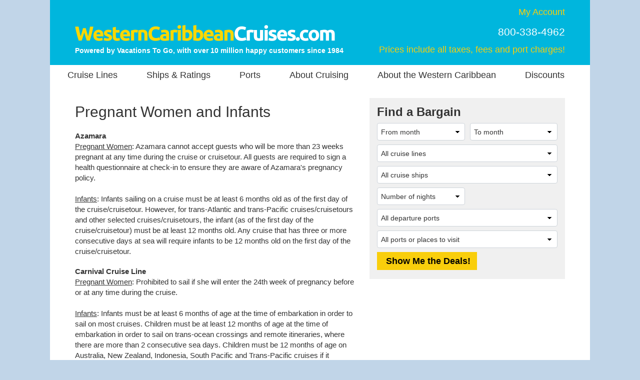

--- FILE ---
content_type: text/html;charset=UTF-8
request_url: https://www.westerncaribbeancruises.com/preg-infant.cfm
body_size: 14538
content:
<!-- Copyright (c) 2026 by VacationsToGo.com. All rights reserved. -->
<!DOCTYPE html>
<html lang="en">
<head>
<title>Western Caribbean Cruises: Pregnant Women and Infants</title>
<meta name="Description" content="Find helpful information about Western Caribbean cruises.">
<meta charset="utf-8">
<meta http-equiv="X-UA-Compatible" content="IE=edge">
<meta name="viewport" content="width=1080">
<meta name="format-detection" content="telephone=no"/>
<link rel="stylesheet" href="/lib/bootstrap/4.3.1/css/bootstrap.min.css">
<link rel="stylesheet" href="/lib/glyphicons/2.1/css/glyphicons.css">
<style type="text/css">
@media print {
  a[href]:after {
    content: none!important;
  }
}

html {
  width: 100%;
  height: 100%;
}

body {
  width: 100%;
  height: 100%;
  margin: 0px;
  padding: 0px;
  text-align: center;
  background-color: #c1d5e8;
  font-family: "Helvetica Neue", Roboto, Helvetica, Arial, sans-serif;
  font-size: 15px;
  color: #333!important;
}

img {
  border: 0px;
}


/* BEGIN: Match this to Bootstrap's anchor color! */
.anchor-color {
  color: MediumBlue;
}
/* END: Match this to Bootstrap's anchor color! */

a:link { color: MediumBlue; text-decoration: none; }
a:hover { color: MediumBlue; text-decoration: underline; }
a:visited { color: MediumBlue; text-decoration: none; }
a:visited:hover { color: MediumBlue; text-decoration: underline; }


.btn-vtg {
  border: 0px;
  line-height: 1em;
  font-weight: bold;
  font-size: 18px;
  padding-top: 0.5em;
  padding-right: 1em;
  padding-bottom: 0.5em;
  padding-left: 1em;
  border-radius: 0px;
}

.btn-vtg-yellow {
  color: #000;
  background-color: #f9ce0c;
}

.btn-vtg-red {
  color: #fff;
  background-color: #cc0000;
}

.btn-vtg-red:hover,
.btn-vtg-red:focus,
.btn-vtg-red:visited:hover {
  color: #fff!important;
  text-decoration: none;
}

.btn-vtg-green {
  color: #fff;
  background-color: #129D4A;
}

.btn-vtg-blue {
  color: #fff;
  background-color: #00adef;
}

.btn-vtg-green:hover,
.btn-vtg-green:focus,
.btn-vtg-green:visited:hover,
a.btn-vtg-green {
  color: #fff!important;
  text-decoration: none;
}

.btn-vtg-blue:hover,
.btn-vtg-blue:focus,
.btn-vtg-blue:visited:hover,
a.btn-vtg-blue {
  color: #fff!important;
  text-decoration: none;
}

.btn-vtg-orange {
  color: #fff;
  background-color: #fe8800;
}

.btn-vtg-orange:hover,
.btn-vtg-orange:focus,
.btn-vtg-orange:visited:hover {
  color: #fff!important;
  text-decoration: none;
}


.announcement {
  margin-top: 2em;
  margin-bottom: 2em;
}

a[href^="tel"]{
  color: inherit;
  text-decoration: none;
}

.inline-block,
.inline-column {
  display: inline-block;
  vertical-align: top;
}

.inline-block.column {
  text-align: left;
  line-height: 2em;
  white-space: nowrap;
}

.separation {
  margin-right: 3em;
}

form label {
  margin-bottom: 0em;
}

.label {
  white-space:nowrap;
}

.one-place {
  white-space: nowrap;
}


#carouselContainer { width: 400px; }
#slideshowCarousel { margin: 0.5em auto; }
.tab-pane { padding-top: 2em; }

form .paragraph-margin {
  margin-bottom: 1.25em!important;
}


/* ------------------------------------------------------------------ */
/* ----------------- BEGIN: Body-related containers ----------------- */

#bodyContainerBackground {
  width: 1080px;
  height: 100%;
  margin: 0px auto;
  position: relative;
  background-color: #e0e0e0;
}

#bodyContainer {
  width: inherit;
  position: absolute;
  top: 0px;
  left: 0px;
  margin: 0px;
  padding: 0px;
  background-color: #fff;
}

.body-section-container {
  width: 100%;
  clear: left;
  margin: 0px;
  padding: 0px;
}

#siteHeader {
  height: 130px;
  font-family: "Helvetica Neue", Roboto, Helvetica, Arial, sans-serif;
}

#siteMenu {
  width: 100%;
  height: 50px;
  padding-left: 6px;
  font-family: "Helvetica Neue", Roboto, Helvetica, Arial, sans-serif;
  font-size: 18px;
}

#siteFooter {
  padding-top: 30px;
  padding-bottom: 10px;
  background-color: #e0e0e0;
}

.body-content {
  text-align: left;
  padding: 16px 50px 36px 50px;
}

/* ------------------ END: Body-related containers ------------------ */
/* ------------------------------------------------------------------ */


/* ------------------------------------------------------------------ */
/* ------------------------- BEGIN: Header -------------------------- */

#siteHeader .left-block {
  position: relative;
  float: left;
  height: 100%;
  width: 500px;
  text-align: left;
  padding: 10px 10px 10px 50px;
  color: #fff;
  line-height: 1.428;
}

/* just resize logo for a site and don't touch .logo-cust! */

#siteHeader .left-block .logo-cust {
  position: absolute;
  bottom: 19px;
}

#siteHeader .right-block {
  position: relative;
  float: right;
  height: 100%;
  width: 450px;
  text-align: right;
  padding: 10px 50px 10px 10px;
  color: #fff;
}

#siteHeader .right-block .top-half {
  width: 100%;
  padding-top: 2px;
  font-size: 18px;
  line-height: 1.428;
  white-space: nowrap;
}

#siteHeader .right-block .top-half a:link { color: #f9ce0c; text-decoration: none; }
#siteHeader .right-block .top-half a:hover { color: #f9ce0c; text-decoration: underline; }
#siteHeader .right-block .top-half a:visited { color: #f9ce0c; text-decoration: none; }
#siteHeader .right-block .top-half a:visited:hover { color: #f9ce0c; text-decoration: underline; }

#siteHeader .right-block .top-half span {
  display: inline-block;
}

#siteHeader .powered-by-vtg {
  font-size: 14px;
  font-weight: bold;
  white-space: nowrap;
}

#siteHeader .right-block .pipe {
  font-size: 15px;
  font-weight: bold;
  padding-bottom: 2px;
  margin-left: 0.25em;
  margin-right: 0.25em;
}

#siteHeader .right-block .bottom-half {
  width: 100%;
  position: absolute;
  padding: 0px;
  right: 50px;
  bottom: 18px;
}

#siteHeader .right-block .phone-middle {
  font-size: 21px;
  line-height: 1.428;
  white-space: nowrap;
  padding-top: 12px!important;
}

#siteHeader .right-block .phone-top {
  font-size: 18px;
  white-space: nowrap;
  line-height: 1em;
}

#siteHeader .right-block .prices-include {
  color: #f9ce0c;
}

#siteHeader a[href^="tel"]{
  color: white!important;
  text-decoration: none;
}

#siteHeader .right-block .office-closed {
  font-size: 18px;
  line-height: 1em;
  padding-top: 12px!important;
}

#siteHeader .right-block .office-closed span {
  color: #fff!important;
}

/* -------------------------- END: Header --------------------------- */
/* ------------------------------------------------------------------ */


/* ------------------------------------------------------------------ */
/* ------------- BEGIN: Alternative to bootstrap-select ------------- */

select:-moz-focusring { 
  color: transparent!important;
  text-shadow: 0 0 0 #000!important;
}

select:focus::-ms-value {
  background-color: #cefdce!important;
}

.custom-select {
  /* START arrow in the select */
  background-image:
    linear-gradient(45deg, transparent 50%, black 60%),
    linear-gradient(135deg, black 40%, transparent 50%) !important;
  background-position:
    calc(100% - 15px) 15px,
    calc(100% - 10px) 15px,
    100% 0;
  background-size:
    5px 5px,
    5px 5px;
  background-repeat: no-repeat;
  -webkit-appearance: none;
  -moz-appearance: none;
  /* END arrow in the select */

  cursor: pointer; /* does not have pointer by default */
  color: #333; /* font color should NOT be black */
  padding-left: 7px;

  /* START size changes */
  font-size: 14px!important;
  line-height: 1.2em;
  /* END size changes */ 
}

/* red arrow on an invalid form field */
.custom-select.is-invalid {
  /* START arrow in the select */
  background-image:
    linear-gradient(45deg, transparent 50%, red 60%),
    linear-gradient(135deg, red 40%, transparent 50%) !important;
  background-position:
    calc(100% - 15px) 15px,
    calc(100% - 10px) 15px,
    100% 0;
  background-size:
    5px 5px,
    5px 5px;
  background-repeat: no-repeat;
  -webkit-appearance: none;
  -moz-appearance: none;
  /* END arrow in the select */
}

.custom-select:focus {
  color: #333;
  outline:0;
}

.custom-select option {
  color: #333;
}
.custom-select option:hover {
  background-color: #0066CB;
}

/* green highlight when something is selected, occupancy is different since default is 2 */
select[data-chosen]:not([data-chosen='0']):not([name='occ']) {
  color: #212529;
  background-color: #cefdce!important;
  border-color: #ced4da;
}
select[name='occ']:not([data-chosen='2']) {
  color: #212529;
  background-color: #cefdce!important;
  border-color: #ced4da;
}
select option:not([data-chosen='0']) {
  color: #000;
  background-color: #fff!important;
  border-color: #ced4da;
}

/* -------------- End: Alternative to bootstrap-select -------------- */
/* ------------------------------------------------------------------ */


/* ------------------------------------------------------------------ */
/* -------------------------- Begin: FAB  --------------------------- */

#fabBoxContainer {
  text-align: left;
  padding: 10px 1em;
  font-family: "Helvetica Neue", Roboto, Helvetica, Arial, sans-serif;
  background-color: #F0F0F0;
}

#fabTitle {
  color: #333;
  font-size: 24px;
  font-weight: bold;
  padding-top: -2 px;
  padding-left: 0px;
}

#fabMsgRegionID, #fabMsgMisc {
  display: none;
  color: red;
}

#fabShowMeTheDeals {
  width: 200px;
}

#fabCount { 
  display: none;
}

#fabMsgCount { 
  color: forestgreen;
  margin-right: 1em;
}

#fabMsgDepartures {
   margin-bottom: 6px;
}

/* Override the Bootstrap bottom margin */

#fabForm .form-group {
  margin-bottom: 8px;
}

/* This overrides
<option>
color */

#fabForm .dropdown-menu.open li a {
  color: #333;
}


#tabContainer .active >
a {
  color: #333!important;
}
#tabContainer .active >
a:hover {
  color: #333!important;
}

/* ---------------------------- END: FAB ---------------------------- */
/* ------------------------------------------------------------------ */


/* ------------------------------------------------------------------ */
/* -------------------------- BEGIN: Menu --------------------------- */

#siteMenu nav  {
  height: 40px;
  background-color: white;
  border: 0px;
  color: #333!important;
  font-family: Arial, Helvetica, sans-serif!important;
  font-size: 18px!important;
  padding: 0px;
}

#siteNav {
  height: inherit;
  line-height: 40px;
}

#siteNav li a {
  padding: 10px 15px;
}

#siteNav {
  width: 100%;
}

#siteMenu nav li a:hover {
  background-color: #e0e0e0;
  text-decoration: none;
}

#siteMenu a[href="#"] {
  cursor: default;
}

#siteMenu .dropdown-toggle {
  white-space: normal;
}

#siteMenu .dropdown-toggle:after {
  display: none;
}

#siteMenu .navbar-default .navbar-nav>li>a {
  color: #333;
}

#siteNav ul {
  position: absolute;
  white-space: nowrap;
  z-index: -1;
}

#siteNav >
li {
  margin-left: 10px;
  margin-right: 6px;
}

/* --------------------------- END: Menu ---------------------------- */
/* ------------------------------------------------------------------ */
/* ------------ BEGIN: Override Bootstrap's NAV settings ------------ */

.navbar-nav >
li, .navbar-nav {
  float: left!important;
}

nav li.dropdown:hover,
.dropdown.open {
  background-color: #dfdfdf;
}

nav li.dropdown .dropdown-menu {
  border-top: 0px;
  margin-top: 0px;
}

nav li.dropdown:hover .dropdown-menu {
  display: block;
  box-shadow: none;
  padding: 5px 0px 5px 0px!important;
  z-index: 1!important;
  border-top-left-radius: 0px;
}

nav .dropdown-menu,
nav .dropdown-menu >
li {
  background-color: #dfdfdf;
  font-size: 14px!important;
  line-height: 1.428!important;
}

nav .dropdown-menu >
li {
  padding: 0px!important;
}

nav .dropdown-menu >
li >
a {
  text-align: left!important;
  padding-top: 0.47em!important;
  padding-bottom: 0.47em!important;
  color: #333;
  width: 100%;
  display: block;
}

nav .dropdown-menu >
li >
a:hover {
  background-color: #333!important;
  color: white;
  width: 100%;
}

.bootstrap-select>.dropdown-toggle{
  color: #333;
}

.bootstrap-select>.dropdown-toggle::after {
    display: inline-block!important;
    margin-left: .255em!important;
    vertical-align: .255em!important;
    content: ""!important;
    border-top: .3em solid!important;
    border-right: .3em solid transparent!important;
    border-bottom: 0!important;
    border-left: .3em solid transparent!important;
}

/* ------------ END: Override Bootstrap's NAV settings ------------ */
/* ---------------------------------------------------------------- */


/* ------------------------------------------------------------------ */
/* ------------------------- BEGIN: Footer -------------------------- */
#siteFooter .callback {
  font-size:21px;
  font-weight: bold;
  margin-bottom:6px;
}

#siteFooter .office-hours {
  font-size: 15px;
  margin-bottom:6px;
}

#siteFooter .link-section {
  margin-top: 30px;
  font-size: 13px;
}

#siteFooter .separate {
  margin-right: 100px;
}

#siteFooter .copyright {
  margin-top: 2em;
  font-size: 12px;
}

#siteFooter .phone-footer {
 color: #FF0000;
}

#siteFooter a[href^="tel"]{
  color: #FF0000!important;
  text-decoration: none;
}

#siteFooter .link-section a:link { color: #333; text-decoration: none; }
#siteFooter .link-section a:hover { color: MediumBlue; text-decoration: underline; }
#siteFooter .link-section a:visited  { color: #333; text-decoration: none; }
#siteFooter .link-section a:hover { color: MediumBlue; text-decoration: underline; }

/* -------------------------- END: Footer --------------------------- */
/* ------------------------------------------------------------------ */


/* ------------------------------------------------------------------ */
/* -------------------------- BEGIN: Call Back ---------------------- */

.has-error {
  color: #B22222!important;  
}

#comment_msg,#fd_msg,#fd2_msg,#fd3_msg {
  color:#B22222;
}

/* ----------this is the same as myprofile.cfm lines per Troy-- */
#callback_hr {
  margin-top: 2em;
  margin-bottom: 1em;
  background-size: 4px;
  border-top: 4px solid #eee;
  border-color: #eee;
}

/* -------------------------- END: Call Back ----------------------- */
/* ----------------------------------------------------------------- */

/* ----------------------------------------------------------------- */
/* ----- BEGIN: classes for CMS to make it look like BootStrap ----- */

.vtg-thead-dark {
  color: #fff;
  background-color: #666;
}

/* ----------------------------------------------------------------- */
/* ------ END: classes for CMS to make it look like BootStrap ------ */

/* ------------------------------------------------------------------ */
/* ------------ BEGIN: Override Bootstrap's CSS settings ------------ */

h1 {
  color: #333;
  font-size: 30px;
  font-weight: normal;
  margin-top: 10px;
}

h2 {
  color: #333;
  font-size: 26px;
  font-weight: bold;
}

h3 {
  color: #333;
  font-size: 20px;
  font-weight: bold;
}

h4 {
  color: #333;
  font-size: 16px;
  font-weight: bold;
}

p {
  margin-top: 1.25em!important;
  margin-bottom: 1.25em!important;
  line-height: 1.428!important;
}

hr {
  margin-top: 0.25em;
  margin-bottom: 0.25em;
  line-height: 1.428;
  height: 1px;
}

button.btn-vtg-info {
  padding-left: 0px!important;
  padding-right: 0px!important;
}

.carousel-control {
  outline: 0;
  opacity: .9;
}

.carousel-control .glyphicon-chevron-left:before{  
  font-size: 40px;  
}

.carousel-control .glyphicon-chevron-right:before{  
  font-size: 40px;  
}

input.form-control {
  color: #333;
  font-size: 1em;
  padding: auto 0.75em;
  line-height: 1.2em;
}

.btn-link { color: MediumBlue; text-decoration: none; }
.btn-link:focus { color: MediumBlue; text-decoration: none; }
.btn-link:hover { color: MediumBlue; text-decoration: underline; }
.btn-link:visited { color: MediumBlue; text-decoration: none; }
.btn-link:visited:hover { color: MediumBlue; text-decoration: underline; }

/* above changes carousel's lef and right arrow so... */
a.carousel-control {
  color: white;
}

/* -------------- END: Override Bootstrap's settings -------------- */
/* ---------------------------------------------------------------- */


/* ------------------------------------------------------------------ */
/* ------------------------- BEGIN: Popover ------------------------- */

.popover {
  font-family: "Helvetica Neue", Roboto, Helvetica, Arial, sans-serif;
}

/* -------------------------- END: Popover -------------------------- */
/* ------------------------------------------------------------------ */

/* ------------------------------------------------------------------ */
/* ---------------------- BEGIN: Daily Special ---------------------- */

.daily-special-container {
  background-color: #fff;
  background-position: right bottom;
  background-repeat: no-repeat;
  height: 143px;
  width: 100%;
}

.daily-special-container table {
  margin-top: 50px;
}

.daily-special-container table tbody td {
  line-height: 1.428;
}

/* default Daily Special button to red */
.daily-special-container a[role="button"] {
  color: #fff;
  background-color: #ff0000;
}

.daily-special-container a[role="button"]:hover,
.daily-special-container a[role="button"]:focus,
.daily-special-container a[role="button"]:visited:hover {
  color: #fff!important;
  text-decoration: none;
}

.daily-special-banner {
  font-size: 28px;
  font-weight: bold;
  color: #022660;
}

/* ---------------------- BEGIN: Daily Special ---------------------- */
/* ------------------------------------------------------------------ */
@media screen and (max-width: 1079px) {
  .whole {
    width:1024px;
  }
  .home-whole {
    margin-left:22px;
    margin-right:22px;
  }
  a.MenuItemLink {
    font-size:14px;
  }
  a.MenuItemLinkOn {
    font-size:14px;
  }
  a.MenuItemLink {
    padding-left:0px;
  }
  a.MenuItemLinkOn {
    padding-left:0px;
  }
  #topnavlinks {
    width: 977px;
    margin-left:-53px;
  }
}
</style>
<style type="text/css">
#siteHeader {
  background-color: #00B6DD;
}

/* spacing b/t menus */
#siteNav >
li {
  margin-left: 14px;
  margin-right: 14px;
}

/* spacing footer links */
#siteFooter .separate {
  margin-right: 70px;
}

/* cruise line menu */
#siteNav >
li:first-child:hover >
ul { 
  min-width: 440px;
}

/* cruise line menu */
#siteNav >
li:first-child:hover >
ul li:nth-child(odd){
	float:left;
	width:50%;
}

/* cruise line menu */
#siteNav >
li:first-child:hover >
ul li:nth-child(even){
	float:right;
	width:50%;
}

/* about cruising */
#siteNav >
li:nth-last-child(3):hover >
ul { 
  min-width: 200px;
}

/* about western caribbean */
#siteNav >
li:nth-last-child(2).dropdown:hover .dropdown-menu { 
  border-top-right-radius: 0px!important;
}

/* discount menu */
#siteNav >
li:last-child:hover >
ul { 
  min-width: 139px;
}

.daily-special-banner {  
  color: #006d7f;
}

.daily-special-container {
  background-image: url(/images/dailyspecial/wcaribbeanc-background.png);
}

.daily-special-container img {
  margin-top: 50px;
}

/* orange */
.daily-special-container a[role="button"] {
  color: #fff;
  background-color: #fe8800;
}

.daily-special-container a[role="button"]:hover,
.daily-special-container a[role="button"]:focus,
.daily-special-container a[role="button"]:visited:hover {
  color: #fff!important;
  text-decoration: none;
}


.top-buffer { margin-top:20px; }

.tr_content {
	line-height: 25px;
}

[id^='extra_'] img {
	padding-top:10px;
	padding-bottom:10px;
}
</style>
<link rel="preconnect" href="https://assets.vacationstogo.com" crossorigin="" />
<link rel="preconnect" href="https://www.googleadservices.com" crossorigin="" />
<link rel="preconnect" href="https://google.com" crossorigin="" />
<link rel="preconnect" href="https://www.google.com" crossorigin="" />
<link rel="preconnect" href="https://bid.g.doubleclick.net" crossorigin="" />
<link rel="preconnect" href="https://googleads.g.doubleclick.net" crossorigin="" />
<script src="/lib/jquery/3.3.1/jquery.min.js"></script>
</head>
<body>
<div id="bodyContainerBackground">
<div id="bodyContainer">
<div id="siteHeader" class="body-section-container">
<span class="left-block">
<div class="logo-cust">
<a href="/">
<img src="/images/logo/wcaribbeanc.png" alt="Western Caribbean Cruises" border="0">
</a>
<br/>
<span class="powered-by-vtg">Powered by Vacations To Go, with over 10 million happy customers since 1984</span>
</div>
</span>
<span class="right-block">
<div class="top-half">
<a href="/myprofile.cfm">My Account</a>
<br >
<span class="phone-middle">800-338-4962</span><br/>
<span class="prices-include" style="font-size: 18px; line-height: 1em; padding-top: 12px!important;">
Prices include all taxes, fees and port charges!
</span>
</div>
</span>
</div>
<div id="siteMenu" class="body-section-container">
<nav class="navbar navbar-expand-lg navbar-expand navbar-default">
<ul class="nav navbar-nav" id="siteNav">
<li class="dropdown" >
<a href="#" 
                      class="dropdown-toggle" 
                       
                      role="button">
Cruise Lines
</a>
<ul class="dropdown-menu" style=" width:100%;">
<li style="padding:0.5em;">
<a href="/cruise_lines/azamara_cruises.cfm">
Azamara
</a>
</li>
<li style="padding:0.5em;">
<a href="/cruise_lines/oceania_cruises.cfm">
Oceania Cruises
</a>
</li>
<li style="padding:0.5em;">
<a href="/cruise_lines/carnival_cruises.cfm">
Carnival Cruise Line
</a>
</li>
<li style="padding:0.5em;">
<a href="/cruise_lines/pno_cruises.cfm">
P&O Cruises
</a>
</li>
<li style="padding:0.5em;">
<a href="/cruise_lines/celebrity_cruises.cfm">
Celebrity Cruises
</a>
</li>
<li style="padding:0.5em;">
<a href="/cruise_lines/ponant_yacht_cruises.cfm">
Ponant
</a>
</li>
<li style="padding:0.5em;">
<a href="/cruise_lines/crystal_cruises.cfm">
Crystal Cruises
</a>
</li>
<li style="padding:0.5em;">
<a href="/cruise_lines/princess_cruises.cfm">
Princess Cruises
</a>
</li>
<li style="padding:0.5em;">
<a href="/cruise_lines/cunard_cruises.cfm">
Cunard Line
</a>
</li>
<li style="padding:0.5em;">
<a href="/cruise_lines/regent_cruises.cfm">
Regent Seven Seas Cruises
</a>
</li>
<li style="padding:0.5em;">
<a href="/cruise_lines/disney_cruise_line.cfm">
Disney Cruise Line
</a>
</li>
<li style="padding:0.5em;">
<a href="/cruise_lines/royal_caribbean_cruises.cfm">
Royal Caribbean International
</a>
</li>
<li style="padding:0.5em;">
<a href="/cruise_lines/explora_journeys.cfm">
Explora Journeys
</a>
</li>
<li style="padding:0.5em;">
<a href="/cruise_lines/silversea_cruises.cfm">
Silversea Cruises
</a>
</li>
<li style="padding:0.5em;">
<a href="/cruise_lines/holland_america_cruises.cfm">
Holland America Line
</a>
</li>
<li style="padding:0.5em;">
<a href="/cruise_lines/viking_cruises.cfm">
Viking
</a>
</li>
<li style="padding:0.5em;">
<a href="/cruise_lines/margaritaville_at_sea.cfm">
Margaritaville at Sea
</a>
</li>
<li style="padding:0.5em;">
<a href="/cruise_lines/virgin_voyages.cfm">
Virgin Voyages
</a>
</li>
<li style="padding:0.5em;">
<a href="/cruise_lines/msc_cruises.cfm">
MSC Cruises
</a>
</li>
<li style="padding:0.5em;">
<a href="/cruise_lines/windstar_cruises.cfm">
Windstar Cruises
</a>
</li>
<li style="padding:0.5em;">
<a href="/cruise_lines/norwegian_cruise_line.cfm">
Norwegian Cruise Line
</a>
</li>
<li style="padding:0.5em;">
<a href="/cruise_lines.cfm">
<b>See all cruise lines</b>
</a>
</li>
</ul>
</li>
<li >
<a href="/cruise_ships.cfm">
Ships &amp; Ratings
</a>
</li>
<li >
<a href="/cruise_port/WesternCaribbean_ports.cfm">
Ports
</a>
</li>
<li class="dropdown" >
<a href="#" 
                      class="dropdown-toggle" 
                       
                      role="button">
About Cruising
</a>
<ul class="dropdown-menu" style=" width:100%;">
<li style="padding:0.5em;">
<a href="/cruise_info/age_requirements.cfm">
Age Requirements
</a>
</li>
<li style="padding:0.5em;">
<a href="/cruise_info/airline_reservations.cfm">
Air Reservations
</a>
</li>
<li style="padding:0.5em;">
<a href="/testimonials.cfm">
Cruise Line Testimonials
</a>
</li>
<li style="padding:0.5em;">
<a href="/cruise_info/meet_our_customers.cfm">
Customers Love Us
</a>
</li>
<li style="padding:0.5em;">
<a href="/cruise_info/cruise_dining.cfm">
Dining
</a>
</li>
<li style="padding:0.5em;">
<a href="/cruise_info/cruise_dress_code.cfm">
Dress Codes
</a>
</li>
<li style="padding:0.5em;">
<a href="/family_cruises.cfm">
Family Cruises
</a>
</li>
<li style="padding:0.5em;">
<a href="/cruise_info/first_time_cruisers.cfm">
First-Time Cruisers
</a>
</li>
<li style="padding:0.5em;">
<a href="/group_cruises.cfm">
Group Cruises
</a>
</li>
<li style="padding:0.5em;">
<a href="/cruise_info/honeymoon_packages.cfm">
Honeymoon & Anniversary
</a>
</li>
<li style="padding:0.5em;">
<a href="/cruise_info/passport_requirements.cfm">
Passports
</a>
</li>
<li style="padding:0.5em;">
<a href="/cruise_info/cruise_payments_and_refunds.cfm">
Payments & Refunds
</a>
</li>
<li style="padding:0.5em;">
<a href="/smoking_policies.cfm">
Smoking Policies
</a>
</li>
<li style="padding:0.5em;">
<a href="/cruise_info/tipping_on_a_cruise.cfm">
Tipping on a Cruise
</a>
</li>
<li style="padding:0.5em;">
<a href="/cruise_info/cruise_insurance.cfm">
Travel Insurance
</a>
</li>
<li style="padding:0.5em;">
<a href="/cruise_info/packing_for_a_cruise.cfm">
What to Pack
</a>
</li>
</ul>
</li>
<li class="dropdown" >
<a href="#" 
                      class="dropdown-toggle" 
                       
                      role="button">
About the Western Caribbean
</a>
<ul class="dropdown-menu" style=" width:100%;">
<li style="padding:0.5em;">
<a href="/about/culture.cfm">
Culture
</a>
</li>
<li style="padding:0.5em;">
<a href="/about/faqs.cfm">
FAQs
</a>
</li>
<li style="padding:0.5em;">
<a href="/about/history.cfm">
History
</a>
</li>
<li style="padding:0.5em;">
<a href="/about/maps.cfm">
Map
</a>
</li>
<li style="padding:0.5em;">
<a href="/about/things_to_do.cfm">
Things to Do
</a>
</li>
<li style="padding:0.5em;">
<a href="/about/when_to_go.cfm">
When to Go
</a>
</li>
</ul>
</li>
<li class="dropdown" >
<a href="#" 
                      class="dropdown-toggle" 
                       
                      role="button">
Discounts
</a>
<ul class="dropdown-menu" style=" width:100%;">
<li style="padding:0.5em;">
<a href="/ticker.cfm?r=0&jpw=101">
Age 55+
</a>
</li>
<li style="padding:0.5em;">
<a href="/ticker.cfm?r=0&jpw=115">
EMTs
</a>
</li>
<li style="padding:0.5em;">
<a href="/ticker.cfm?r=0&jpw=113">
Firefighters
</a>
</li>
<li style="padding:0.5em;">
<a href="/interline_rates_search.cfm">
Interline
</a>
</li>
<li style="padding:0.5em;">
<a href="/ticker.cfm?r=0&jpw=103">
Military
</a>
</li>
<li style="padding:0.5em;">
<a href="/ticker.cfm?r=0&jpw=102">
Past Guests
</a>
</li>
<li style="padding:0.5em;">
<a href="/ticker.cfm?r=0&jpw=114">
Police
</a>
</li>
<li style="padding:0.5em;">
<a href="/ticker.cfm?r=0&jpw=107">
Singles
</a>
</li>
<li style="padding:0.5em;">
<a href="/ticker.cfm?r=0&jpw=110">
Teacher
</a>
</li>
</ul>
</li>
</ul>
</nav>
</div>



  

  <div class="body-section-container body-content">
    <div class="row">

      <div class="col-7">
        
        <h1>Pregnant Women and Infants</h1> 
        <p>
        
          <strong>Azamara</strong><br/>
        <u>Pregnant Women</u>: Azamara cannot accept guests who will be more than 23 weeks pregnant at any time during the cruise or cruisetour. All guests are required to sign a health questionnaire at check-in to ensure they are aware of Azamara&#39;s pregnancy policy.<br />
<br />
<u>Infants</u>: Infants sailing on a cruise must be at least 6 months old as of the first day of the cruise/cruisetour. However, for trans-Atlantic and trans-Pacific cruises/cruisetours and other selected cruises/cruisetours, the infant (as of the first day of the cruise/cruisetour) must be at least 12 months old. Any cruise that has three or more consecutive days at sea will require infants to be 12 months old on the first day of the cruise/cruisetour.
        </p>
      
        <p>
        
          <strong>Carnival Cruise Line</strong><br/>
        <u>Pregnant Women</u>: Prohibited to sail if she will enter the 24th week of pregnancy before or at any time during the cruise.<br />
<br />
<u>Infants</u>: Infants must be at least 6 months of age at the time of embarkation in order to sail on most cruises. Children must be at least 12 months of age at the time of embarkation in order to sail on trans-ocean crossings and remote itineraries, where there are more than 2 consecutive sea days. Children must be 12 months of age on Australia, New Zealand, Indonesia, South Pacific and Trans-Pacific cruises if it includes at least one International port (Pacific Islands, New Zealand, New Guinea, Singapore and Hawaii) or includes more than 2 consecutive days at sea.
        </p>
      
        <p>
        
          <strong>Celebrity Cruise Line</strong><br/>
        <u>Pregnant Women</u>: Celebrity Cruises cannot accept guests who will be more than 23 weeks pregnant at any time during the cruise or cruise tour. All guests are required to sign a health questionnaire upon check-in to ensure they are aware of the preganancy policy. If you have already booked a cruise or cruise tour and not meet this requirement, please contact your travel agent.<br />
<br />
<u>Infants</u>: Infants sailing on a cruise must be at least 6 months old as of the first day of the cruise/cruisetour. However, for trans-Atlantic, trans-Pacific, Hawaii, select South American cruises/cruisetours and other selected cruises/cruisetours, the infant (as of the first day of the cruise/cruisetour) must be at least 12 months old. For the purposes of this policy, any cruise that has 3 or more days consecutive at sea will require infants to be 12 months old on the first day of the cruise/CruiseTour.
        </p>
      
        <p>
        
          <strong>Crystal Cruise Line</strong><br/>
        <u>Pregnant Women</u>: Permitted to board if pregnant for 24 weeks or less on day of disembarkation.<br />
<br />
<u>Infants</u>: Minimum age is 6 months. Crystal reserves the right to limit all children under the age of 3 years.
        </p>
      
        <p>
        
          <strong>Cunard Cruise Line</strong><br/>
        <u>Pregnant Women</u>: Permitted to board if pregnant for 24 weeks or less on day of disembarkation. Proof of EDD and Fitness to travel will be required by the medical department prior to travel and can be faxed to (661-753-0122) or e-mailed to medical@carnivalukgroup.com<br />
<br />
<u>Infants</u>: Minimum age is 1 year for trans-Atlantic cruises, trans-Pacific cruises, World cruises and World cruise segements. Minimum age is 6 months for all other sailings.
        </p>
      
        <p>
        
          <strong>Disney Cruise Line</strong><br/>
        <u>Pregnant Women</u>: Women who have entered their 24th week of pregnancy as of their embarkation date, or who will enter their 24th week of pregnancy during their cruise will be refused passage due to safety concerns. Neither a physician&rsquo;s medical statement nor a waiver of liability will be accepted.<br />
<br />
<u>Infants</u>: Minimum age is 6 months on most itineraries. The minimum age for Transatlantic, Panama Canal and Hawaii itineraries is 1 year.
        </p>
      
        <p>
        
          <strong>Explora Journeys</strong><br/>
        <u>Pregnant Women</u>: Explora Journeys welcomes guests who will be no more than 23 weeks pregnant at any time during the Journey. Pregnant women are requested to seek medical advice before travelling; at any stage of their pregnancy they must obtain a medical certificate from a doctor confirming their fitness to travel on board the vessel taking into account the specific itinerary.<br />
<br />
<u>Infants</u>:&nbsp;No infants under 6 months old at the start of the Journey date shall be allowed to sail. Infants under 1 year old are not allowed to sail on journeys with more than two consecutive days at sea.
        </p>
      
        <p>
        
          <strong>Holland America Cruise Line</strong><br/>
        <u>Pregnant Women</u>: Women cannot have begun their 24th week of pregnancy at any time before or during the cruise. If you are pregnant or sailing with a guest who is pregnant they must provide a physician&rsquo;s letter stating the expected due date, medical fitness to travel and the pregnancy is not high risk. Please also include your name, booking number, ship and sailing date.<br />
Please fax your letters to our Access &amp; Compliance Department at 800-577-1731.<br />
<br />
<u>Infants</u>: Infants must be at least six months of age at the time of embarkation. On longer cruises, such as transoceanic, South America, Asia, South Pacific or Hawaii voyages, infants must be a minimum of 12 months of age at the time of embarkation.
        </p>
      
        <p>
        
          <strong>Margaritaville at Sea</strong><br/>
        <u>Pregnant Women</u>:&nbsp;Pregnant guests who enter the 24th week of pregnancy before or at any time during the cruise will not be allowed to sail. Pregnant guests who will not enter the 24th week before or at any time during the cruise must bring a letter from their attending physician certifying that their gestational status is in accordance with this policy and that the expecting mother is fit to sail.<br />
<br />
<u>Infants</u>:&nbsp;&nbsp;Infants must be at least 6 months old as of the first day of the cruise. Please be aware that guests travelling with a young infant that does not meet the infant policy will be denied boarding.
        </p>
      
        <p>
        
          <strong>MSC Cruises</strong><br/>
        <u>Pregnant Women</u>: MSC cannot admit women on board who will have reached or exceeded their twenty-fourth week of pregnancy by the end of the cruise.<br />
<br />
MSC requires all pregnant guests<em>, </em>regardless of the length of pregnancy, to submit a special needs form&nbsp;at least 30 days before sailing. If a woman becomes pregnant after the initial booking process, they are still required to complete the form and return it to MSC or they will be denied boarding.&nbsp;<br />
<br />
<u>Infants</u>: For sailings of 11 nights or longer, children must be at least 2 years old (24 months) on the day of embarkation. Infants under 2 years of age will not be permitted to sail on these itineraries.&nbsp;For sailings shorter than 11 nights, infants under two years of age are permitted, but a doctor&#39;s note may be required for infants under 6 months old.
        </p>
      
        <p>
        
          <strong>Norwegian Cruise Line</strong><br/>
        <u>Pregnant Women</u>: Norwegian Cruise Line cannot accept guests who will have entered their 24th week of pregnancy by the beginning of, or at any time during the cruise including any and all land arrangements made through Norwegian Cruise Line. An expectant mother&#39;s application for passage must be accompanied by a medical certificate establishing her due date and fitness to travel.<br />
<br />
<u>Infants</u>: Minimum age is 6 months. For sailings with three or more consecutive days at sea, infants must be 12 months old at the time of sailing.
        </p>
      
        <p>
        
          <strong>Oceania Cruise Line</strong><br/>
        <u>Pregnant Women</u>: Permitted to board if pregnant for 24 weeks or less on day of disembarkation. Doctor&#39;s note required.<br />
<br />
        </p>
      
        <p>
        
          <strong>P&O Cruise Line</strong><br/>
        <u>Pregnant Women</u>: P&amp;O cannot accept guests who will be more than 23 weeks pregnant at any time during the cruise. Pregnant women are required to provide a letter from their doctor or midwife indicating they are fit for travel.<br />
<br />
<u>Infants</u>: Children must be at least 6 months at the time of embarkation. Some itineraries require children to be at least 1 year at the time of embarkation. Please check with your Vacations To Go cruise counselor at the time of booking.
        </p>
      
        <p>
        
          <strong>Ponant</strong><br/>
        <u>Pregnant Women</u>: Women can be up to three months pregnant on the date the cruise ends, except on expedition cruises.<br />
<br />
<u>Infants</u>: On classic cruises, children under one year of age shall not be authorized to embark. On expedition cruises, children must be 6 years or older, except cruises aboard Le Commandant Charcot, and must be fully independent during all activities. Children must be 8 years or older to embark on expedition cruises on board Le Commandant Charcot.<br />

        </p>
      
        <p>
        
          <strong>Princess Cruise Line</strong><br/>
        <u>Pregnant Women</u>: Pregnant women are not allowed to sail if they are entering the 24th week of their pregnancy at any point during the cruise. All pregnant women are required to produce a healthcare provider&#39;s report containing the date of her last menstrual period, expected date of delivery, and the pregnancy risk status.&nbsp;<br />
<br />
<u>Infants</u>: Infants must be at least 6 months of age at the time of embarkation in order to sail. Children must be at least 12 months of age at the time of embarkation to sail on trans-ocean crossings and remote itineraries, where there are more than 2 consecutive sea days. The minimum age for escorted cruisetours is 5 years.<br />
        </p>
      
        <p>
        
          <strong>Regent (Radisson) Cruise Line</strong><br/>
        <u>Pregnant Women</u>: Women who are 24 weeks along or more, or will reach 24 weeks by the end of the cruise, will be unable to take the cruise. All pregnant women must travel with a written letter of permission from their doctor.<br />
<br />
<u>Infants</u>: &nbsp;Infants must be six months of age as of the first day of the cruise. For voyages that have three or more consecutive days at sea, infants must be at least one year of age as of the first day of the cruise. Guests traveling with a young infant that does not meet the infant policy will be denied boarding.&nbsp;
        </p>
      
        <p>
        
          <strong>Royal Caribbean Cruise Line</strong><br/>
        <u>Pregnant Women</u>: Royal Caribbean International&nbsp;cannot accept guests who will be more than 23 weeks pregnant at any time during the cruise or cruise tour. All guests are required to fill out a Public Health Questionnaire prior to arrival or at the pier attesting that they are not more than 23 weeks pregnant. If you have already booked a cruise or cruise tour and not meet this requirement, please contact your travel agent.<br />
<br />
<u>Infants</u>: Infants sailing on a cruise must be at least 6 months old as of the first day of the cruise/cruisetour. However, for trans-Atlantic, trans-Pacific, Hawaii, select South American cruises/cruisetours and other selected cruises/cruisetours, the infant (as of the first day of the cruise/cruisetour) must be at least 12 months old. For the purposes of this policy, any cruise that has 3 or more days consecutive at sea will require infants to be 12 months old on the first day of the cruise/CruiseTour.
        </p>
      
        <p>
        
          <strong>Silversea Cruise Line</strong><br/>
        <u>Pregnant Women</u>: Silversea cannot accept women who will be more than 24 weeks pregrant at any time during the cruise.<br />
<br />
<u>Infants</u>: Silversea cannot accommodate infants less than 6 months of age and reserves the right to limit the number of children less than 3 years of age.&nbsp;Parents are required to sign a notarized waiver prior to sailing in order to grant a valid booking for children ages between 6 months and 1 year old.<br />
<br />
Silver Endeavour, Silver Cloud, Silver Origin and Silver Wind cannot accommodate children under the age of 5 years.&nbsp;<br />
<br />
        </p>
      
        <p>
        
          <strong>Viking Cruises</strong><br/>
        <u>Pregnant Women</u>: Viking is unable to accommodate women past their 24th week of pregnancy.<br />
<br />
<u>Infants</u>: Viking is dedicated to adults and therefore does not carry children or teenagers under the age of 18.
        </p>
      
        <p>
        
          <strong>Virgin Voyages</strong><br/>
        <u>Pregnant Women</u>:&nbsp;Pregnant women must be less than 24 weeks pregnant by the end of the sailing. Please make sure to bring all appropriate medical documentation to confirm this timing when you arrive.<br />
<br />
<u>Infants</u>:&nbsp;Infants are not permitted to sail.


        </p>
      
        <p>
        
          <strong>Windstar Cruise Line</strong><br/>
        <u>Pregnant Women</u>: Permitted to board if pregnant for 24 weeks or less on day of disembarkation.<br />
<br />
<u>Infants</u>: Minimum age is 8 years.<br />

        </p>
      
      </div>  


      <div class="col-5">
        
        <div id="fabBoxContainer">
<form id="fabForm" action="/ticker.cfm" method="GET" class="form-horizontal" style="padding-bottom:0px;">
<div class="form-group" style="margin-bottom:4px;">
<div id="fabTitle" class="col-12">
Find a Bargain
</div>
</div>
<div class="form-row">
<div class="col-6 form-group">
<select name="sm" 
            id="SMonth" 
            class="form-control custom-select"  ><option value="0" selected>From month</option></select>
</div>
<div class="col-6 form-group">
<select name="tm" 
            id="TMonth" 
            class="form-control custom-select"  ><option value="0" selected>To month</option></select>
</div>
</div>
<div class="form-row">
<div class="col-12 form-group">
<select name="l" 
              id="LineID" 
              class="form-control custom-select"  ><option value="0" selected>All cruise lines</option></select>
</div>
</div>
<div class="form-row">
<div class="col-12 form-group">
<select name="s" 
              id="ShipID" 
              class="form-control custom-select"  ><option value="0" selected>All cruise ships</option></select>
</div>
</div>
<div class="form-row">
<div class="col-6 form-group">
<select name="n" 
              id="Length" 
              class="form-control custom-select"  ><option value="0" selected>Number of nights</option></select>
</div>
</div>
<div class="form-row">
<div class="col-12 form-group">
<select name="d" 
              id="DPortID" 
              class="form-control custom-select"  ><option value="0" selected>All departure ports</option></select>
</div>
</div>
<div class="form-row">
<div class="col-12 form-group">
<select name="v" 
              id="VPortID" 
              class="form-control custom-select"  ><option value="0" selected>All ports or places to visit</option></select>
</div>
</div>
<div class="form-row">
<div class="col-12 form-group fabContainerShowMeTheDeals">
<input id="fabShowMeTheDeals" type="submit" value="Show Me the Deals!" class="btn btn-vtg btn-vtg-yellow"  />
</div>
</div>
<div id="fabMsgMisc"></div>
<div class="form-group" id="fabMsgDepartures" style="display:none;">
<span style="color: #FF0000;">The date range used is invalid. Please change the date range and try again.</span>
</div>
</form>
</div>
      </div>  

    </div>  
  </div>  



  

  <div id="siteFooter" class="body-section-container">
<div class="callback">
Call us at
<span class="phone-footer">800-338-4962</span>
or inquire about a vacation
<a href="/callback.cfm">here</a>.
</div>
<div class="office-hours">
Open Mon-Fri 7am to 11pm, Sat 8am to 8pm, Sun 8am to 10pm, U.S. Central Time
</div>
<div class="office-hours" style="color:green;">
Our office is open now.
</div>
<div class="link-section">
<div align="center">
<span class="inline-block separate" style="text-align:left;">
<b>Departure Ports</b>
<br/>
<a href="https://www.fortlauderdalecruises.com">Fort Lauderdale</a><br/>
<a href="https://www.galvestoncruise.com">Galveston</a><br/>
<a href="https://www.miamicruise.com">Miami</a><br/>
<a href="https://www.neworleanscruises.com">New Orleans</a><br/>
<a href="https://www.newyorkcruise.com">New York City</a><br/>
<a href="https://www.portcanaveralcruises.com">Port Canaveral</a><br/>
<a href="https://www.sanjuancruises.com">San Juan</a><br/>
</span>
<span class="inline-block separate" style="text-align:left;">
<b>Related Cruise Regions</b>
<br/>
<a href="https://www.caribbeancruisediscounts.com">All Caribbean</a><br/>
<a href="https://www.costaricacruises.com">Costa Rica</a><br/>
<a href="https://www.easterncaribbeancruises.com">Eastern Caribbean</a><br/>
<a href="https://www.jamaicacruise.com">Jamaica</a><br/>
<a href="https://www.mexicocruises.com">Mexico</a><br/>
<a href="https://www.southerncaribbeancruises.com">Southern Caribbean</a><br/>
</span>
<span class="inline-block separate" style="text-align:left;">
<b>Other Western Caribbean Vacations</b>
<br/>
<a href="https://www.caribbeanallinclusive.com">All Caribbean Hotels</a><br/>
<a href="https://www.all-inclusiveresort.com">All-Inclusive Resorts</a><br/>
<a href="https://www.mexicoallinclusive.com">All Mexico Hotels</a><br/>
<a href="https://www.cancunvacations.com">Cancun Hotels</a><br/>
<a href="https://www.cozumelhotel.com">Cozumel Hotels</a><br/>
<a href="https://www.jamaicaresort.com">Jamaica Hotels</a><br/>
<a href="https://www.resortvacationstogo.com/Vacation/Grand_Cayman_Hotels_and_Resorts.cfm">Grand Cayman Hotels</a><br/>
</span>
<span class="inline-block separate" style="text-align:left;">
<b>Other Vacations</b>
<br/>
<a href="https://www.vacationstogo.com/">All Oceangoing Cruises</a><br/>
<a href="https://www.tourvacationstogo.com/">Escorted Tours</a><br/>
<a href="https://www.rivercruise.com/">River Cruises</a><br/>
<a href="https://www.resortvacationstogo.com/">Hotels &amp; Resorts</a><br/>
<a href="https://www.africasafari.com/">Africa Safaris</a><br/>
</span>
<span class="inline-block" style="text-align:left;">
<b>Site Info</b>
<br/>
<a href="/about.cfm">About Us</a><br/>
<a href="/contact_us.cfm">Contact Us</a><br/>
<a href="/privacy_policy.cfm">Privacy Policy</a><br/>
<a href="/site_map.cfm">Site Map</a><br/>
<a href="/terms_and_conditions.cfm">Terms &amp; Conditions</a><br/>
</span>
</div>
</div>
<div class="copyright">
Copyright &copy; 2026 by Vacations To Go. All rights reserved.<!--2072920-50-->
</div>
</div>
</div>
</div>
<script src="/lib/popper/1.15.0/popper.min.js"></script>
<script src="/lib/bootstrap/4.3.1/js/bootstrap.min.js"></script>
<script src="/js/fab/wcaribbeanc.js?ver=2026-01-19"></script>
<script src="/js/fab.js"></script>
<script type="text/javascript">
$( document ).ready( function() {
    findBargain();
  });
</script>
<!-- Global site tag (gtag.js) - Google Ads: 1072669009 -->
<script async src="https://www.googletagmanager.com/gtag/js?id=AW-1072669009"></script>
<script>
window.dataLayer = window.dataLayer || [];
  function gtag(){dataLayer.push(arguments);}
  gtag('js', new Date());

  gtag('config', 'AW-1072669009', {
   'cookie_expires': 0,
   'cookie_flags': 'SameSite=None;Secure'
});
</script>
<script>(function(w,d,t,r,u){var f,n,i;w[u]=w[u]||[],f=function(){var o={ti:"4057686"};o.q=w[u],w[u]=new UET(o),w[u].push("pageLoad")},n=d.createElement(t),n.src=r,n.async=1,n.onload=n.onreadystatechange=function(){var s=this.readyState;s&&s!=="loaded"&&s!=="complete"||(f(),n.onload=n.onreadystatechange=null)},i=d.getElementsByTagName(t)[0],i.parentNode.insertBefore(n,i)})(window,document,"script","//bat.bing.com/bat.js","uetq");</script>
<noscript><img src="//bat.bing.com/action/0?ti=4057686&Ver=2" height="0" width="0" style="display:none; visibility: hidden;" /></noscript>
<script>
function getBingCookie(cname) {
  var name = cname + "=";
  var ca = document.cookie.split(';');
  for(var i = 0; i
< ca.length; i++) {
    var c = ca[i];
    while (c.charAt(0) == ' ') {
      c = c.substring(1);
    }
    if (c.indexOf(name) == 0) {
      return c.substring(name.length, c.length);
    }
  }
  return "";
}

function overwriteBingCookie(cname) {
  var cvalue = getBingCookie(cname);
  if(cname){
    var expires = "expires=Session";
    document.cookie = cname + "=" + cvalue + ";" + "domain=.westerncaribbeancruises.com;" + expires + ";SameSite=None;Secure" + ";path=/";
  }
}

overwriteBingCookie('_uetmsclkid');
setTimeout(overwriteBingCookie, 1000, '_uetsid');
setTimeout(overwriteBingCookie, 1000, '_uetvid');
</script>
</body>
</html> 

--- FILE ---
content_type: application/javascript
request_url: https://www.westerncaribbeancruises.com/js/fab/wcaribbeanc.js?ver=2026-01-19
body_size: 3107
content:
var _FAB_={"VPORTS":{"COLUMNS":["VPORTID","VPORTNAME"],"DATA":[[27,"Belize City, Belize"],[49,"Cartagena, Colombia"],[3276,"Colombia (Any Port)"],[590,"Colon, Panama"],[417,"Costa Maya, Mexico"],[278,"Cozumel, Mexico"],[1788,"Falmouth, Jamaica"],[89,"Grand Cayman, Cayman Islands"],[929,"Jamaica (Any Port)"],[121,"Key West, FL"],[857,"Merida (Progreso), Mexico"],[148,"Montego Bay, Jamaica"],[168,"Ocho Rios, Jamaica"],[641,"Puerto Limon, Costa Rica"],[308,"Roatan, Honduras"],[1221,"Santo Tomas de Castilla, Guatemala"]]},"SHIPS":{"COLUMNS":["SHIPID","SHIPNAME"],"DATA":[[171,"Adventure of the Seas"],[1259,"Allura"],[526,"Allure of the Seas"],[401,"Aurora"],[428,"Azamara Journey"],[1199,"Azamara Onward"],[433,"Azamara Quest"],[1362,"Beachcomber"],[181,"Brilliance of the Seas"],[1224,"Brilliant Lady"],[294,"Caribbean Princess"],[653,"Carnival Breeze"],[1188,"Carnival Celebration"],[494,"Carnival Dream"],[1240,"Carnival Firenze"],[1023,"Carnival Horizon"],[1213,"Carnival Jubilee"],[217,"Carnival Legend"],[325,"Carnival Liberty"],[547,"Carnival Magic"],[1124,"Carnival Mardi Gras"],[290,"Carnival Miracle"],[24,"Carnival Paradise"],[160,"Carnival Spirit"],[1103,"Carnival Sunrise"],[688,"Carnival Sunshine"],[321,"Carnival Valor"],[1234,"Carnival Venezia"],[931,"Carnival Vista"],[1121,"Celebrity Apex"],[1219,"Celebrity Ascent"],[1194,"Celebrity Beyond"],[179,"Celebrity Constellation"],[518,"Celebrity Eclipse"],[649,"Celebrity Reflection"],[557,"Celebrity Silhouette"],[162,"Celebrity Summit"],[1261,"Celebrity Xcel"],[222,"Crystal Serenity"],[40,"Crystal Symphony"],[1282,"Disney Destiny"],[618,"Disney Fantasy"],[44,"Disney Magic"],[1258,"Disney Treasure"],[85,"Enchantment of the Seas"],[436,"Eurodam"],[1223,"EXPLORA I"],[1249,"EXPLORA II"],[1317,"EXPLORA IV"],[150,"Explorer of the Seas"],[337,"Freedom of the Seas"],[86,"Grandeur of the Seas"],[947,"Harmony of the Seas"],[1230,"Icon of the Seas"],[437,"Independence of the Seas"],[299,"Insignia"],[1339,"Islander"],[296,"Jewel of the Seas"],[926,"Koningsdam"],[1019,"Le Champlain"],[1305,"Legend of the Seas"],[421,"Liberty of the Seas"],[983,"Majestic Princess"],[546,"Marina"],[255,"Mariner of the Seas"],[668,"MSC Divina"],[1086,"MSC Grandiosa"],[450,"MSC Poesia"],[1212,"MSC Seascape"],[1148,"MSC Seashore"],[984,"MSC Seaside"],[1246,"MSC World America"],[1372,"MSC World Atlantic"],[335,"Nautica"],[516,"Nieuw Amsterdam"],[1038,"Nieuw Statendam"],[1260,"Norwegian Aqua"],[1374,"Norwegian Aura"],[674,"Norwegian Breakaway"],[219,"Norwegian Dawn"],[1081,"Norwegian Encore"],[515,"Norwegian Epic"],[840,"Norwegian Escape"],[423,"Norwegian Gem"],[755,"Norwegian Getaway"],[327,"Norwegian Jewel"],[1032,"Norwegian Joy"],[1284,"Norwegian Luna"],[1193,"Norwegian Prima"],[178,"Norwegian Star"],[165,"Norwegian Sun"],[1214,"Norwegian Viva"],[493,"Oasis of the Seas"],[1340,"Paradise"],[524,"Queen Elizabeth"],[172,"Radiance of the Seas"],[788,"Regal Princess"],[1209,"Resilient Lady"],[87,"Rhapsody of the Seas"],[1142,"Rotterdam"],[1131,"Scarlet Lady"],[256,"Serenade of the Seas"],[1205,"Seven Seas Grandeur"],[168,"Seven Seas Mariner"],[1323,"Seven Seas Prestige"],[1093,"Seven Seas Splendor"],[221,"Seven Seas Voyager"],[1227,"Silver Ray"],[941,"Sirena"],[1064,"Sky Princess"],[842,"Star Legend"],[1263,"Star of the Seas"],[801,"Star Pride"],[1250,"Star Princess"],[1228,"Sun Princess"],[1025,"Symphony of the Seas"],[1208,"Valiant Lady"],[485,"Ventura"],[1186,"Viking Mars"],[1203,"Vista"],[103,"Wind Surf"],[214,"Zuiderdam"]]},"TDAYS":{"COLUMNS":["SAILINGDAY","SAILINGDAY"],"DATA":[[1,1],[2,2],[3,3],[4,4],[5,5],[6,6],[7,7],[8,8],[9,9],[10,10],[11,11],[12,12],[13,13],[14,14],[15,15],[16,16],[17,17],[18,18],[19,19],[20,20],[21,21],[22,22],[23,23],[24,24],[25,25],[26,26],[27,27],[28,28],[29,29],[30,30],[31,31]]},"REGIONS":{"COLUMNS":["REGIONID","REGIONNAME"],"DATA":[[44,"Caribbean (Western)"]]},"DPORTS":{"COLUMNS":["DPORTID","DPORTNAME"],"DATA":[[1638,"Argentina (Any Port)"],[11,"Aruba"],[18,"Balboa, Panama"],[22,"Barbados"],[23,"Barcelona, Spain"],[1508,"Bayonne, NJ"],[38,"Buenos Aires, Argentina"],[49,"Cartagena, Colombia"],[3276,"Colombia (Any Port)"],[590,"Colon, Panama"],[278,"Cozumel, Mexico"],[1324,"Florida (Any Port)"],[320,"Fort Lauderdale, FL"],[1038,"Fuerte Amador, Panama"],[326,"Galveston, TX"],[1787,"Italy (Any Port)"],[127,"Lima (Callao), Peru"],[281,"Miami, FL"],[748,"Mobile, AL"],[160,"New Orleans, LA"],[1509,"New York, NY"],[3737,"Palm Beach, FL"],[361,"Panama City, Panama"],[1646,"Peru (Any Port)"],[305,"Port Canaveral, FL"],[1569,"Puerto Rico (Any Port)"],[203,"Rome (Civitavecchia), Italy"],[656,"San Antonio, Chile"],[210,"San Juan, Puerto Rico"],[932,"Santiago (Any Port), Chile"],[131,"Southampton, England"],[1652,"Spain (Any Port)"],[315,"Tampa, FL"],[3726,"United Kingdom (Any Port)"],[3690,"United States (Any Port)"],[212,"Valparaiso, Chile"],[3710,"Yucatan Mexico (Any Port)"]]},"TMONTHS":{"COLUMNS":["SAILINGYEARMONTH","SAILINGMONTHYEARNAME"],"DATA":[[202601,"January 2026"],[202602,"February 2026"],[202603,"March 2026"],[202604,"April 2026"],[202605,"May 2026"],[202606,"June 2026"],[202607,"July 2026"],[202608,"August 2026"],[202609,"September 2026"],[202610,"October 2026"],[202611,"November 2026"],[202612,"December 2026"],[202701,"January 2027"],[202702,"February 2027"],[202703,"March 2027"],[202704,"April 2027"],[202705,"May 2027"],[202706,"June 2027"],[202707,"July 2027"],[202708,"August 2027"],[202709,"September 2027"],[202710,"October 2027"],[202711,"November 2027"],[202712,"December 2027"],[202801,"January 2028"],[202802,"February 2028"],[202803,"March 2028"],[202804,"April 2028"]]},"LENGTHS":{"COLUMNS":["DAYSID","DAYSRANGE","SEQ"],"DATA":[[1,"3-6 nights",10],[2,"7 nights",20],[3,"8-13 nights",30],[4,"14+ nights",40],[5,"21+ nights",50],[6,"30+ nights",60],[7,"60+ nights",70]]},"SDAYS":{"COLUMNS":["SAILINGDAY","SAILINGDAY"],"DATA":[[1,1],[2,2],[3,3],[4,4],[5,5],[6,6],[7,7],[8,8],[9,9],[10,10],[11,11],[12,12],[13,13],[14,14],[15,15],[16,16],[17,17],[18,18],[19,19],[20,20],[21,21],[22,22],[23,23],[24,24],[25,25],[26,26],[27,27],[28,28],[29,29],[30,30],[31,31]]},"LINES":{"COLUMNS":["LINEID","LINENAME"],"DATA":[[55,"Azamara"],[8,"Carnival Cruise Line"],[11,"Celebrity Cruises"],[13,"Crystal Cruises"],[6,"Cunard Line"],[16,"Disney Cruise Line"],[38,"Explora Journeys"],[5,"Holland America Line"],[29,"Margaritaville at Sea"],[41,"MSC Cruises"],[17,"Norwegian Cruise Line"],[47,"Oceania Cruises"],[101,"P&O Cruises"],[109,"Ponant"],[3,"Princess Cruises"],[18,"Regent Seven Seas Cruises"],[14,"Royal Caribbean International"],[20,"Silversea Cruises"],[45,"Viking "],[122,"Virgin Voyages"],[15,"Windstar Cruises"]]},"SMONTHS":{"COLUMNS":["SAILINGYEARMONTH","SAILINGMONTHYEARNAME"],"DATA":[[202601,"January 2026"],[202602,"February 2026"],[202603,"March 2026"],[202604,"April 2026"],[202605,"May 2026"],[202606,"June 2026"],[202607,"July 2026"],[202608,"August 2026"],[202609,"September 2026"],[202610,"October 2026"],[202611,"November 2026"],[202612,"December 2026"],[202701,"January 2027"],[202702,"February 2027"],[202703,"March 2027"],[202704,"April 2027"],[202705,"May 2027"],[202706,"June 2027"],[202707,"July 2027"],[202708,"August 2027"],[202709,"September 2027"],[202710,"October 2027"],[202711,"November 2027"],[202712,"December 2027"],[202801,"January 2028"],[202802,"February 2028"],[202803,"March 2028"],[202804,"April 2028"]]}};
